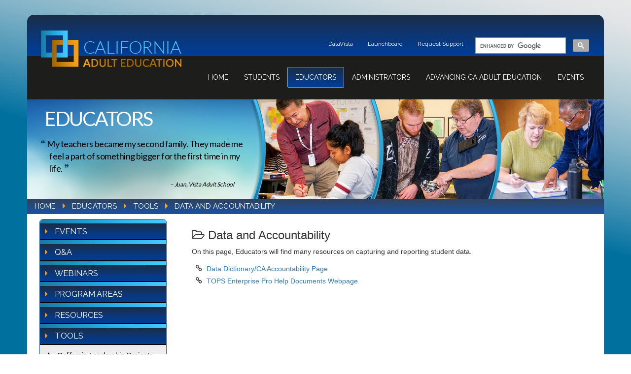

--- FILE ---
content_type: text/html; charset=utf-8
request_url: https://www.caladulted.org/Educators/336
body_size: 39983
content:
<!DOCTYPE html>
<html lang="en">
<head>
    <!-- Global site tag (gtag.js) - Google Analytics -->
    <script async src="https://www.googletagmanager.com/gtag/js?id=UA-3116091-12"></script>
    <script>
        window.dataLayer = window.dataLayer || [];
        function gtag() { dataLayer.push(arguments); }
        gtag('js', new Date());

        gtag('config', 'UA-3116091-12');
    </script>

    <meta charset="utf-8" />
    <meta name="viewport" content="width=device-width, initial-scale=1.0">

    
    
        <meta name="keywords" content="Adult Education, Adult Programs, California Adult Education, Teach Adult Education, Teacher Training, Professional Development, Support for Adult Educators, Statewide Practices for Adult Education, California Leadership Projects, Data and Accountability, Teacher Effectiveness, Course Outlines, Lessons Plans, Standards, Adult Education Block Grant, California Community Colleges Chancellor’s Office, California Department of Education" />
        <meta name="description" content="California Adult Education is a resource for Adult Educators to access statewide practices and innovative solutions for adult instruction." />



    <title>Data and Accountability (Educators &gt; Tools) - California Adult Education Program</title>
    <link href="/Content/bootstrap.css" rel="stylesheet"/>
<link href="/Content/site.css" rel="stylesheet"/>
<link href="/Content/ticketsystem.css" rel="stylesheet"/>

    <link href="/Content/themes/base/jquery-ui.css" rel="stylesheet"/>
<link href="/Content/themes/base/accordion.css" rel="stylesheet"/>
<link href="/Content/themes/base/all.css" rel="stylesheet"/>
<link href="/Content/themes/base/autocomplete.css" rel="stylesheet"/>
<link href="/Content/themes/base/base.css" rel="stylesheet"/>
<link href="/Content/themes/base/button.css" rel="stylesheet"/>
<link href="/Content/themes/base/core.css" rel="stylesheet"/>
<link href="/Content/themes/base/datepicker.css" rel="stylesheet"/>
<link href="/Content/themes/base/dialog.css" rel="stylesheet"/>
<link href="/Content/themes/base/draggable.css" rel="stylesheet"/>
<link href="/Content/themes/base/menu.css" rel="stylesheet"/>
<link href="/Content/themes/base/progressbar.css" rel="stylesheet"/>
<link href="/Content/themes/base/resizable.css" rel="stylesheet"/>
<link href="/Content/themes/base/selectable.css" rel="stylesheet"/>
<link href="/Content/themes/base/selectmenu.css" rel="stylesheet"/>
<link href="/Content/themes/base/slider.css" rel="stylesheet"/>
<link href="/Content/themes/base/sortable.css" rel="stylesheet"/>
<link href="/Content/themes/base/spinner.css" rel="stylesheet"/>
<link href="/Content/themes/base/tabs.css" rel="stylesheet"/>
<link href="/Content/themes/base/theme.css" rel="stylesheet"/>
<link href="/Content/themes/base/tooltip.css" rel="stylesheet"/>

    <script src="/Scripts/modernizr-2.6.2.js"></script>
<script src="/Scripts/modernizr-2.8.3.js"></script>

    <link rel="stylesheet" href="https://cdnjs.cloudflare.com/ajax/libs/font-awesome/4.7.0/css/font-awesome.css" integrity="sha256-NuCn4IvuZXdBaFKJOAcsU2Q3ZpwbdFisd5dux4jkQ5w=" crossorigin="anonymous" />
    <link href="https://fonts.googleapis.com/css?family=Lato|Raleway|Rochester" rel="stylesheet">
</head>
<body class="site-background">
    <div>
        <div class="container">
            <div class="visible-xs-block hidden-sm">
                <div class="topnavheader-background1 row container" style="padding-bottom:20px;">
    <div id="google_translate_element_mobile" class="form-control-static col-xs-12 text-right"></div>
    <div class="text-center">
        <a href="/">
            <img src="/Content/Images/caladulted-logo.png" alt="California Adult Education logo" />
        </a>
    </div>
</div>
<nav class="navbar navbar-inverse" style="margin-left:-15px;margin-right:-15px;margin-bottom:0px;">
    <div class="container">
        <div class="navbar-header">
            <button type="button" class="navbar-toggle" data-toggle="collapse" data-target="#myNavbar" aria-label="Navigation bar toggle">
                <span class="icon-bar" aria-hidden="true"></span>
                <span class="icon-bar" aria-hidden="true"></span>
                <span class="icon-bar" aria-hidden="true"></span>
            </button>
        </div>
        <div class="collapse navbar-collapse" id="myNavbar">
            
<div class="container row header-top-nav-menu-bg">
    <ul class="nav navbar-nav navbar-right header-top-nav-menu">
            <li><a href="/Home">Home</a></li>
                    <li><a href="/Students">Students</a></li>
                    <li><a class="selected" href="/Educators">Educators</a></li>
                    <li><a href="/Administrators">Administrators</a></li>
        <li><a href="/Practice">Advancing CA Adult Education</a></li>
        <li><a href="http://www.caadultedtraining.org/" target="_blank">Events</a></li>
    </ul>
</div>

            


    <div>
        <ul class="nav navbar-nav navbar-right nav-ul navtext1">
            <li>
                <a href="https://datavista.cccco.edu/" target="_blank" class="aebg-portal">DataVista</a>
            </li>
            <li class="">
                <a href="https://www.calpassplus.org/LaunchBoard/Home.aspx" target="_blank" class="aebg-portal">Launchboard</a>
            </li>
            <li><a href="/TAP?id=TAPLink">Request Support</a></li>
                <li>
                    <div class="nav-search">

                        <script>
                            (function () {
                                var cx = '004477708827768252792:fwstph1wg3a';
                                var gcse = document.createElement('script');
                                gcse.type = 'text/javascript';
                                gcse.async = true;
                                gcse.src = 'https://cse.google.com/cse.js?cx=' + cx;
                                var s = document.getElementsByTagName('script')[0];
                                s.parentNode.insertBefore(gcse, s);
                            })();
                        </script>
                        <gcse:search></gcse:search>
                    </div>
                </li>

        </ul>
    </div>

        </div>
    </div>
</nav>

            </div>
            <div class="visible-sm-block hidden-md">
                <div class="topnavheader-background1 row container" style="padding-bottom:20px;">
    <div id="google_translate_element_mobile" class="form-control-static col-xs-12 text-right"></div>
    <div class="text-center">
        <a href="/">
            <img src="/Content/Images/caladulted-logo.png" alt="California Adult Education logo" />
        </a>
    </div>
</div>

<div class="">
    


    <div>
        <ul class="nav navbar-nav navbar-right nav-ul navtext1">
            <li>
                <a href="https://datavista.cccco.edu/" target="_blank" class="aebg-portal">DataVista</a>
            </li>
            <li class="">
                <a href="https://www.calpassplus.org/LaunchBoard/Home.aspx" target="_blank" class="aebg-portal">Launchboard</a>
            </li>
            <li><a href="/TAP?id=TAPLink">Request Support</a></li>
                <li>
                    <div class="nav-search">

                        <script>
                            (function () {
                                var cx = '004477708827768252792:fwstph1wg3a';
                                var gcse = document.createElement('script');
                                gcse.type = 'text/javascript';
                                gcse.async = true;
                                gcse.src = 'https://cse.google.com/cse.js?cx=' + cx;
                                var s = document.getElementsByTagName('script')[0];
                                s.parentNode.insertBefore(gcse, s);
                            })();
                        </script>
                        <gcse:search></gcse:search>
                    </div>
                </li>

        </ul>
    </div>

</div>

<div id="sticky-header">
    
<div class="container row header-top-nav-menu-bg">
    <ul class="nav navbar-nav navbar-right header-top-nav-menu">
            <li><a href="/Home">Home</a></li>
                    <li><a href="/Students">Students</a></li>
                    <li><a class="selected" href="/Educators">Educators</a></li>
                    <li><a href="/Administrators">Administrators</a></li>
        <li><a href="/Practice">Advancing CA Adult Education</a></li>
        <li><a href="http://www.caadultedtraining.org/" target="_blank">Events</a></li>
    </ul>
</div>

</div>


            </div>
            <div class="hidden-xs hidden-sm">
                <div class="">
    <div class="topnavheader-background1 row container">
        <div id="google_translate_element_desktop" class="form-control-static col-xs-12 text-right"></div>
        


    <div>
        <ul class="nav navbar-nav navbar-right nav-ul navtext1">
            <li>
                <a href="https://datavista.cccco.edu/" target="_blank" class="aebg-portal">DataVista</a>
            </li>
            <li class="">
                <a href="https://www.calpassplus.org/LaunchBoard/Home.aspx" target="_blank" class="aebg-portal">Launchboard</a>
            </li>
            <li><a href="/TAP?id=TAPLink">Request Support</a></li>
                <li>
                    <div class="nav-search">

                        <script>
                            (function () {
                                var cx = '004477708827768252792:fwstph1wg3a';
                                var gcse = document.createElement('script');
                                gcse.type = 'text/javascript';
                                gcse.async = true;
                                gcse.src = 'https://cse.google.com/cse.js?cx=' + cx;
                                var s = document.getElementsByTagName('script')[0];
                                s.parentNode.insertBefore(gcse, s);
                            })();
                        </script>
                        <gcse:search></gcse:search>
                    </div>
                </li>

        </ul>
    </div>

    </div>
</div>
<div class="navbar-header header-brand" style="border: 0px solid white;">
    <a href="/" class="btn">
        <img src="/Content/Images/caladulted-logo.png" alt="California Adult Education logo" />
    </a>
</div>
<div class="navbar-header">
    <button type="button" class="navbar-toggle" data-toggle="collapse" data-target=".navbar-collapse" aria-label="Open the menu" value="Toggle">
        <span class="icon-bar" aria-hidden="true"></span>
        <span class="icon-bar" aria-hidden="true"></span>
        <span class="icon-bar" aria-hidden="true"></span>
    </button>
</div>


<div class="container row header-top-nav-menu-bg">
    <ul class="nav navbar-nav navbar-right header-top-nav-menu">
            <li><a href="/Home">Home</a></li>
                    <li><a href="/Students">Students</a></li>
                    <li><a class="selected" href="/Educators">Educators</a></li>
                    <li><a href="/Administrators">Administrators</a></li>
        <li><a href="/Practice">Advancing CA Adult Education</a></li>
        <li><a href="http://www.caadultedtraining.org/" target="_blank">Events</a></li>
    </ul>
</div>



            </div>
        </div>
        
<div class="container hero-background" style="padding-left:0px;padding-right:0px;">

    <div class="hero-bgimage-educator">
        <div class="text-overlay">
            <div class="col-md-10 hero-header">
                <span class="herotext-header">Educators</span>
            </div>
            <div class="col-md-10 hero-quote-container">
                    <div class="quote-container text-left">
                        <blockquote>
                            <p>My teachers became my second family. They made me feel a part of something bigger for the first time in my life.</p>
                        </blockquote>
                    </div>
                        <div class="quote-quoteattribution">
                            <cite>&ndash; Juan, Vista Adult School</cite>
                        </div>
            </div>
        </div>
    </div>
</div>

<div class="container body-content" style="background-color: #ffffff;">

    



<input data-val="true" data-val-number="The field CategoryId must be a number." data-val-required="The CategoryId field is required." id="CategoryId" name="CategoryId" type="hidden" value="336" />
<input data-val="true" data-val-number="The field TopicId must be a number." data-val-required="The TopicId field is required." id="TopicId" name="TopicId" type="hidden" value="154" />
<input data-val="true" data-val-number="The field AudienceId must be a number." data-val-required="The AudienceId field is required." id="Audience_AudienceId" name="Audience.AudienceId" type="hidden" value="3" />

<div class="breadcrumbnav-background container row">
    <ul class="list-inline" id="administrator-breadcrumb">
        <li><a href="/Home">Home</a></li>
        <li><div class="breadcrumb-arrow"></div></li>
        <li><a href="/Educators">Educators</a></li>
        <li><div class="breadcrumb-arrow"></div></li>
        <li>Tools</li>
        <li><div class="breadcrumb-arrow"></div></li>
        <li>Data and Accountability</li>
    </ul>
</div>
<div class="row pad10">

    <div class="col-md-3">
        <div class="asidenav-background">
    <div class="asidenav-top-cap"></div>

    <div id="aside-menu">
        

<div class="asidenav-heading-container closed-heading">
    <div class="asidenav-heading">
        <div class="aside-menu-icon"><i class="fa fa-caret-right"></i></div>
        <a href="http://www.caadultedtraining.org/" class="aside-menu-link" target="_blank">Events</a>
    </div>
</div>
<div class="pad5 col-md-offset-1 aside-submenu collapse">
    &nbsp;
</div>
<div class="asidenav-separator"></div>
        
            <div class="asidenav-heading-container expandable-heading topicId-0">
                <div class="asidenav-heading">
                    <div class="aside-menu-icon"><i class="fa fa-caret-right"></i></div>
                    Q&amp;A
                </div>

            </div>
            <div class="collapse content-category-list aside-submenu">
                <ul class="fa-ul">
                        <li class="category-link submenu-link  categoryId=290" data-id="290" data-parent-name="Q&amp;A" onclick="">
                            <a class="aside-submenu-link" href="/Educators/290">
                                <i class="fa fa-caret-right fa-li "></i>
                                Career
                            </a>
                        </li>
                </ul>
            </div>
            <div class="asidenav-separator"></div>
            <div class="asidenav-heading-container expandable-heading topicId-362">
                <div class="asidenav-heading">
                    <div class="aside-menu-icon"><i class="fa fa-caret-right"></i></div>
                    Webinars
                </div>

            </div>
            <div class="collapse content-category-list aside-submenu">
                <ul class="fa-ul">
                        <li class="category-link submenu-link  categoryId=376" data-id="376" data-parent-name="Webinars" onclick="">
                            <a class="aside-submenu-link" href="/Educators/376">
                                <i class="fa fa-caret-right fa-li "></i>
                                Educational Technology
                            </a>
                        </li>
                        <li class="category-link submenu-link  categoryId=377" data-id="377" data-parent-name="Webinars" onclick="">
                            <a class="aside-submenu-link" href="/Educators/377">
                                <i class="fa fa-caret-right fa-li "></i>
                                Instruction
                            </a>
                        </li>
                        <li class="category-link submenu-link  categoryId=378" data-id="378" data-parent-name="Webinars" onclick="">
                            <a class="aside-submenu-link" href="/Educators/378">
                                <i class="fa fa-caret-right fa-li "></i>
                                Best Practices
                            </a>
                        </li>
                </ul>
            </div>
            <div class="asidenav-separator"></div>
            <div class="asidenav-heading-container expandable-heading topicId-415">
                <div class="asidenav-heading">
                    <div class="aside-menu-icon"><i class="fa fa-caret-right"></i></div>
                    Program Areas
                </div>

            </div>
            <div class="collapse content-category-list aside-submenu">
                <ul class="fa-ul">
                        <li class="category-link submenu-link  categoryId=416" data-id="416" data-parent-name="Program Areas" onclick="">
                            <a class="aside-submenu-link" href="/Educators/416">
                                <i class="fa fa-caret-right fa-li "></i>
                                Child School Success
                            </a>
                        </li>
                        <li class="category-link submenu-link  categoryId=417" data-id="417" data-parent-name="Program Areas" onclick="">
                            <a class="aside-submenu-link" href="/Educators/417">
                                <i class="fa fa-caret-right fa-li "></i>
                                Adults with Disabilities
                            </a>
                        </li>
                        <li class="category-link submenu-link  categoryId=418" data-id="418" data-parent-name="Program Areas" onclick="">
                            <a class="aside-submenu-link" href="/Educators/418">
                                <i class="fa fa-caret-right fa-li "></i>
                                Career Technical Education
                            </a>
                        </li>
                        <li class="category-link submenu-link  categoryId=419" data-id="419" data-parent-name="Program Areas" onclick="">
                            <a class="aside-submenu-link" href="/Educators/419">
                                <i class="fa fa-caret-right fa-li "></i>
                                Citizenship Preparation 
                            </a>
                        </li>
                        <li class="category-link submenu-link  categoryId=420" data-id="420" data-parent-name="Program Areas" onclick="">
                            <a class="aside-submenu-link" href="/Educators/420">
                                <i class="fa fa-caret-right fa-li "></i>
                                English as a Second Language
                            </a>
                        </li>
                        <li class="category-link submenu-link  categoryId=433" data-id="433" data-parent-name="Program Areas" onclick="">
                            <a class="aside-submenu-link" href="/Educators/433">
                                <i class="fa fa-caret-right fa-li "></i>
                                Apprenticeship
                            </a>
                        </li>
                </ul>
            </div>
            <div class="asidenav-separator"></div>
            <div class="asidenav-heading-container expandable-heading topicId-31">
                <div class="asidenav-heading">
                    <div class="aside-menu-icon"><i class="fa fa-caret-right"></i></div>
                    Resources
                </div>

            </div>
            <div class="collapse content-category-list aside-submenu">
                <ul class="fa-ul">
                        <li class="category-link submenu-link  categoryId=463" data-id="463" data-parent-name="Resources" onclick="">
                            <a class="aside-submenu-link" href="/Educators/463">
                                <i class="fa fa-caret-right fa-li "></i>
                                508 Compliance Commitment
                            </a>
                        </li>
                        <li class="category-link submenu-link  categoryId=153" data-id="153" data-parent-name="Resources" onclick="">
                            <a class="aside-submenu-link" href="/Educators/153">
                                <i class="fa fa-caret-right fa-li "></i>
                                CAEP Summit Resources
                            </a>
                        </li>
                        <li class="category-link submenu-link  categoryId=461" data-id="461" data-parent-name="Resources" onclick="">
                            <a class="aside-submenu-link" href="/Educators/461">
                                <i class="fa fa-caret-right fa-li "></i>
                                CAEP Summit 20&#39; - Curriculum
                            </a>
                        </li>
                        <li class="category-link submenu-link  categoryId=447" data-id="447" data-parent-name="Resources" onclick="">
                            <a class="aside-submenu-link" href="/Educators/447">
                                <i class="fa fa-caret-right fa-li "></i>
                                CAEP Summit 20&#39; - Equity
                            </a>
                        </li>
                        <li class="category-link submenu-link  categoryId=457" data-id="457" data-parent-name="Resources" onclick="">
                            <a class="aside-submenu-link" href="/Educators/457">
                                <i class="fa fa-caret-right fa-li "></i>
                                CAEP Summit 20&#39; - Leadership
                            </a>
                        </li>
                        <li class="category-link submenu-link  categoryId=459" data-id="459" data-parent-name="Resources" onclick="">
                            <a class="aside-submenu-link" href="/Educators/459">
                                <i class="fa fa-caret-right fa-li "></i>
                                CAEP Summit 20&#39; - Learner Transition
                            </a>
                        </li>
                        <li class="category-link submenu-link  categoryId=453" data-id="453" data-parent-name="Resources" onclick="">
                            <a class="aside-submenu-link" href="/Educators/453">
                                <i class="fa fa-caret-right fa-li "></i>
                                CAEP Summit 20&#39; - Marketing
                            </a>
                        </li>
                        <li class="category-link submenu-link  categoryId=451" data-id="451" data-parent-name="Resources" onclick="">
                            <a class="aside-submenu-link" href="/Educators/451">
                                <i class="fa fa-caret-right fa-li "></i>
                                CAEP Summit 20&#39; - Program Development
                            </a>
                        </li>
                        <li class="category-link submenu-link  categoryId=455" data-id="455" data-parent-name="Resources" onclick="">
                            <a class="aside-submenu-link" href="/Educators/455">
                                <i class="fa fa-caret-right fa-li "></i>
                                CAEP Summit 20&#39; - Program Evaluation
                            </a>
                        </li>
                        <li class="category-link submenu-link  categoryId=449" data-id="449" data-parent-name="Resources" onclick="">
                            <a class="aside-submenu-link" href="/Educators/449">
                                <i class="fa fa-caret-right fa-li "></i>
                                CAEP Summit 20&#39; - Technology and Distance Learning
                            </a>
                        </li>
                        <li class="category-link submenu-link  categoryId=412" data-id="412" data-parent-name="Resources" onclick="">
                            <a class="aside-submenu-link" href="/Educators/412">
                                <i class="fa fa-caret-right fa-li "></i>
                                Census 2020: Making Half a Million Jobs Count
                            </a>
                        </li>
                        <li class="category-link submenu-link  categoryId=436" data-id="436" data-parent-name="Resources" onclick="">
                            <a class="aside-submenu-link" href="/Educators/436">
                                <i class="fa fa-caret-right fa-li "></i>
                                COVID-19 Resources for Educators
                            </a>
                        </li>
                        <li class="category-link submenu-link  categoryId=294" data-id="294" data-parent-name="Resources" onclick="">
                            <a class="aside-submenu-link" href="/Educators/294">
                                <i class="fa fa-caret-right fa-li "></i>
                                Communications
                            </a>
                        </li>
                        <li class="category-link submenu-link  categoryId=283" data-id="283" data-parent-name="Resources" onclick="">
                            <a class="aside-submenu-link" href="/Educators/283">
                                <i class="fa fa-caret-right fa-li "></i>
                                Fact Sheets
                            </a>
                        </li>
                        <li class="category-link submenu-link  categoryId=303" data-id="303" data-parent-name="Resources" onclick="">
                            <a class="aside-submenu-link" href="/Educators/303">
                                <i class="fa fa-caret-right fa-li "></i>
                                Free Resources
                            </a>
                        </li>
                        <li class="category-link submenu-link  categoryId=300" data-id="300" data-parent-name="Resources" onclick="">
                            <a class="aside-submenu-link" href="/Educators/300">
                                <i class="fa fa-caret-right fa-li "></i>
                                Professional Development
                            </a>
                        </li>
                </ul>
            </div>
            <div class="asidenav-separator"></div>
            <div class="asidenav-heading-container expandable-heading topicId-154">
                <div class="asidenav-heading">
                    <div class="aside-menu-icon"><i class="fa fa-caret-right"></i></div>
                    Tools
                </div>

            </div>
            <div class=" content-category-list aside-submenu">
                <ul class="fa-ul">
                        <li class="category-link submenu-link  categoryId=299" data-id="299" data-parent-name="Tools" onclick="">
                            <a class="aside-submenu-link" href="/Educators/299">
                                <i class="fa fa-caret-right fa-li "></i>
                                California Leadership Projects
                            </a>
                        </li>
                        <li class="category-link submenu-link category-link-selected categoryId=336" data-id="336" data-parent-name="Tools" onclick="">
                            <a class="aside-submenu-link" href="/Educators/336">
                                <i class="fa fa-caret-right fa-li category-icon-selected"></i>
                                Data and Accountability
                            </a>
                        </li>
                        <li class="category-link submenu-link  categoryId=339" data-id="339" data-parent-name="Tools" onclick="">
                            <a class="aside-submenu-link" href="/Educators/339">
                                <i class="fa fa-caret-right fa-li "></i>
                                Teacher Effectiveness
                            </a>
                        </li>
                        <li class="category-link submenu-link  categoryId=298" data-id="298" data-parent-name="Tools" onclick="">
                            <a class="aside-submenu-link" href="/Educators/298">
                                <i class="fa fa-caret-right fa-li "></i>
                                Course Outlines
                            </a>
                        </li>
                        <li class="category-link submenu-link  categoryId=297" data-id="297" data-parent-name="Tools" onclick="">
                            <a class="aside-submenu-link" href="/Educators/297">
                                <i class="fa fa-caret-right fa-li "></i>
                                Lesson Plans
                            </a>
                        </li>
                        <li class="category-link submenu-link  categoryId=296" data-id="296" data-parent-name="Tools" onclick="">
                            <a class="aside-submenu-link" href="/Educators/296">
                                <i class="fa fa-caret-right fa-li "></i>
                                Standards
                            </a>
                        </li>
                </ul>
            </div>
            <div class="asidenav-separator"></div>

    </div>

    <div class="asidenav-bottom-cap" id="asidenav-bottom-cap"></div>
</div>



    </div>
    <div class="col-md-9">
        <div id="main-content">
<div class="category-contents" id="category-name">
    <h3><i class="fa fa-folder-open-o"></i> Data and Accountability</h3>

        <div class="content-category-description">
            <p>On this page, Educators will find many resources on capturing and reporting student data.</p>

        </div>


    <ul class="fa-ul">
            <li class="mBot5">
                    <i class="fa-li fa fa-link"></i><a href="https://www.casas.org/training-and-support/casas-peer-communities/california-accountability" target="_blank">Data Dictionary/CA Accountability Page</a>


            </li>
            <li class="mBot5">
                    <i class="fa-li fa fa-link"></i><a href="https://www.casas.org/product-overviews/software/topspro-enterprise/topspro-enterprise-help" target="_blank">TOPS Enterprise Pro Help Documents Webpage</a>


            </li>
    </ul>



</div>

        </div>
    </div>
</div>

<div class="bottom-banner-links">
    <div class="row">
            <div class="col-md-3 col-xs-6">
                <div class="wrap">
                    <a href="/Students/336" class="bottom-banners-text text-center">
                        <img src="/Content/Images/bottom-banner-students.jpg" alt="Students Link" />
                        <span class="text_over_image">Students</span>
                    </a>
                </div>
            </div>
                            <div class="col-md-3 col-xs-6">
                <div class="wrap">
                    <a href="/Administrators/336" class="bottom-banners-text text-center">
                        <img src="/Content/Images/bottom-banner-admin.jpg" alt="Administrators Link" />
                        <span class="text_over_image">Administrators</span>
                    </a>
                </div>
            </div>
        <div class="col-md-3 col-xs-6">
            <div class="wrap">
                <a href="http://www.caadultedtraining.org/" target="_blank" class="bottom-banners-text text-center">
                    <img src="/Content/Images/bottom-banner-events.jpg" alt="Events Link" />
                    <span class="text_over_image">Events</span>
                </a>
            </div>
        </div>
        <div class="col-md-3 col-xs-6">
            <div class="wrap">
                <a href="/TAP" class="bottom-banners-text text-center">
                    <img src="/Content/Images/bottom-banner-tap.jpg" alt="Technical Assistance Project Link" />
                    <span class="text_over_image-lg">Technical<br />Assistance<br />Project</span>
                </a>
            </div>
        </div>
    </div>
</div>


    <footer>
    
    <div class="row footer-background">
        <ul class="list-inline text-center">
            <li class="footernavtext"><a class="footernavtext" href="mailto:TAP@caladulted.org">Contact Us</a></li>
            
            <li class="footernavtext"><a class="footernavtext" href="/TermsOfUse">Terms of Use</a></li>
            <li class="footernavtext"><a class="footernavtext" href="/Privacy">Privacy</a></li>
            <li class="footernavtext"><a class="footernavtext" href="/Accessibility">Accessibility</a></li>
            <li class="footernavtext"><a class="footernavtext" href="/Sitemap">Sitemap</a></li>
        </ul>
        <div class="text-center">
            <a href="https://www.facebook.com/CAEPoffice" title="Facebook" target="_blank" class="">
                <img src="/Content/Images/fb-icon.png" title="Facebook" alt="Facebook Icon" class="footerlogo" />
            </a>
            <a href="https://twitter.com/CAEPoffice" title="Twitter" target="_blank" class="">
                <img src="/Content/Images/twitter-icon.png" title="Twitter" alt="Twitter Icon" class="footerlogo" />
            </a>
            <a href="https://www.instagram.com/caep_office/" title="Instagram" target="_blank" class="">
                <img src="/Content/Images/ig-icon.png" height="21" title="Instagram" alt="Instagram Icon" class="footerlogo" />
            </a>
            <a href="https://linkedin.com/in/caep-office-0a8856212" title="LinkedIn" target="_blank" class="">
                <img src="/Content/Images/linkedin.png" height="21" title="LinkedIn" alt="LinkedIn Icon" class="footerlogo" />
            </a>
        </div>
        <div class="pad10">
            <div style="display: inline-block; word-spacing: 10px; border: 0px solid red; vertical-align: top;" class="text-right footer-image-offset">
                <div style="display: inline-block;">
                    <a href="http://www.cde.ca.gov/" title="California Department of Education" target="_blank" class="text-right col-md-push-2">
                        <img src="/Content/Images/cdelogo-footer.png" title="California Department of Education" alt="California Department of Education Icon" />
                    </a>
                </div>
                <div style="display: inline-block;">
                    <a href="http://cccco.edu/" title="California Community Colleges Chancellor's Office" target="_blank" class="text-right">
                        <img src="/Content/Images/cccco-logo-footer.png" title="Chancellor's Office of the California Community Colleges" alt="Chancellor's Office of the California Community Colleges Icon" />
                    </a>
                </div>
            </div>
            <div style="display: inline-block;">
                <div class="footertext-medium">California Adult Education Program</div>
                <div class="footertext-light">
                    Funded by the <a class="footertext-link" href="https://www.cde.ca.gov/">California Department of Education</a><br />
                    and <a class="footertext-link" href="http://www.cccco.edu/">Chancellor's Office of the California Community Colleges (CCCCO)</a><br />
                    &copy; 2025 California Community Colleges
                </div>
            </div>
            <img src="/Content/Images/CAEPLogoWebFooter-46pxH.png" title="California Adult Education Program" alt="California Adult Education Program Icon" style="float:right; height: 46px;" class="footer-image-offset-right" />
        </div>
    </div>
</footer>

</div>



        <div class="container footer-endcap-background">&nbsp;</div>
    </div>
    <script src="/Scripts/jquery-3.2.1.js"></script>
<script src="/Scripts/jquery-3.3.1.js"></script>

    <script src="/Scripts/jquery-ui-1.12.0.js"></script>

    <script src="/Scripts/bootstrap.js"></script>
<script src="/Scripts/respond.js"></script>

    <script src="/Scripts/jquery.unobtrusive-ajax.min.js"></script>

    
    
    
    <script type="text/javascript" src="/Scripts/asidemenu.js"></script>

    <script type="text/javascript">
        $(function () {
         
        });
    </script>


    <script type="text/javascript">
        var m = false;
        function googleTranslateElementInit() {
            new google.translate.TranslateElement({ pageLanguage: 'en', layout: google.translate.TranslateElement.InlineLayout.VERTICAL, class: 'form-control' }, 'google_translate_element_desktop');

            setTimeout(function () {
                if (jQuery(window).width() < 992) {
                    m = true;
                    jQuery('.translate_element').detach().appendTo('#google_translate_element_desktop');
                }
            }, 3000);
        }
        jQuery(window).resize(function () {
            if (jQuery(window).width() < 992 && m == false) {
                m = true;
                jQuery('.translate_element').detach().appendTo('#google_translate_element_desktop');
            } else if (jQuery(window).width() >= 992 && m == true) {
                m = false;
                jQuery('.translate_element').detach().prependTo('#google_translate_element_mobile');
            }
        });

        $(function () {
            $('.nav-search-icon').on('click', function (e) {
                e.preventDefault();
            });
        });

        //$(function () {
        //    $("#sticky-header").sticky({ topSpacing: 0, zIndex: 9999 });
        //    $('#sticky-header').on('sticky-start', function () {
        //        $(".sticky-header-logo").fadeIn("fast", function () {
        //            $(this).removeClass("hidden");
        //        });
        //    });
        //    $('#sticky-header').on('sticky-end', function () {
        //        $(".sticky-header-logo").addClass("hidden");
        //    });
        //});
    </script>
    <!-- Matomo -->
    <script>
        var _paq = window._paq = window._paq || [];
        /* tracker methods like "setCustomDimension" should be called before "trackPageView" */
        _paq.push(["setDocumentTitle", document.domain + "/" + document.title]);
        _paq.push(["setDomains", ["*.caladulted.org"]]);
        _paq.push(['trackPageView']);
        _paq.push(['enableLinkTracking']);
        (function () {
            var u = "https://web-analytics.scoe.net/";
            _paq.push(['setTrackerUrl', u + 'matomo.php']);
            _paq.push(['setSiteId', '12']);
            var d = document, g = d.createElement('script'), s = d.getElementsByTagName('script')[0];
            g.async = true; g.src = u + 'matomo.js'; s.parentNode.insertBefore(g, s);
        })();
    </script>
    <!-- End Matomo Code -->
    <script type="text/javascript" src="//translate.google.com/translate_a/element.js?cb=googleTranslateElementInit"></script>
</body>
</html>


--- FILE ---
content_type: text/css
request_url: https://www.caladulted.org/Content/site.css
body_size: 52852
content:
body {
    margin-top: 30px;
}

/* Set padding to keep content from hitting the edges */
.body-content {
    padding-left: 15px;
    padding-right: 15px;
}

.form-horizontal .form-group {
    margin-right: 0px;
    margin-left: 0px;
}

/* Override the default bootstrap behavior where horizontal description lists 
   will truncate terms that are too long to fit in the left column 
*/
.dl-horizontal dt {
    white-space: normal;
}

/* Set width on the form input elements since they're 100% wide by default */
/*
input,
select,
textarea {
    max-width: 280px;
}
*/

.fixedElement {
    background-color: #c0c0c0;
    position: fixed;
    top: 0;
    width: 100%;
    z-index: 100;
}

img.goog-te-gadget-icon {
    width: 0;
    height: 0;
}

/* TAPs Dashboard CSS Start */
.tap-count {
    background-color: #eee;
}



.tap-panel-body {
    padding-top: 13px;
    padding-bottom: 0;
}

.badge-tap-count {
    background-color: #b94a48;
    position: relative;
    top: -75px;
    left: -2px;
}

    .badge-tap-count:hover {
        background-color: #953b39;
    }
/* TAPs Dashboard CSS End */

.text-bold {
    font-weight: bold;
}

.text-italic {
    font-style: italic;
}

.text-underline {
    text-decoration: underline;
}

.text-red {
    color: #f0162f;
}

.page-menu {
    bottom: 0;
    display: table;
    height: 100%;
    margin: 0 auto;
    position: absolute;
    right: 0;
    width: 180px;
}


.secondary_header {
    width: 100%;
    padding-top: 0px;
    background-color: #B3B3B3;
    clear: left;
    float: left;
    display: -webkit-box;
    display: -ms-flexbox;
    display: flex;
    -webkit-box-align: center;
    -ms-flex-align: center;
    align-items: center;
    -webkit-box-pack: center;
    -ms-flex-pack: center;
    justify-content: center;
    position: absolute;
    top: 224px;
    margin-top: -20px;
    line-height: normal;
    min-width: 950px;
}



.subnav_header {
    width: 100%;
    padding-top: 0px;
    background-color: #000000;
    clear: left;
    float: left;
    display: -webkit-box;
    display: -ms-flexbox;
    display: flex;
    -webkit-box-align: center;
    -ms-flex-align: center;
    align-items: center;
    -webkit-box-pack: center;
    -ms-flex-pack: center;
    justify-content: center;
    position: relative;
    top: 0px;
    margin-top: -20px;
    line-height: normal;
    min-width: 950px;
}

.content-container {
    width: 500px;
    border: 1px solid black;
    border-radius: 4px;
    padding: 4px;
}

.content-category-description {
    /*color: #006299;*/
    font-family: 'Segoe UI', Tahoma, Geneva, Verdana, sans-serif;
    margin-bottom: 15px;
}

#RegisterForm .form-group.required .control-label:after {
    content: "*";
    color: red;
}

.pad5 {
    padding: 5px;
}

.pad10 {
    padding: 10px;
}

.pTop5 {
    padding-top: 5px !important;
}

.pTop15 {
    padding-top: 15px !important;
}

.pTop20 {
    padding-top: 20px !important;
}

.mTop5 {
    margin-top: 5px;
}

.mtop10 {
    margin-top: 10px !important;
}

.mtop20 {
    margin-top: 20px;
}

.mBot30 {
    margin-bottom: 30px;
}

.mBot15 {
    margin-bottom: 15px;
}

.mBot5 {
    margin-bottom: 5px;
}

.mLeft10 {
    margin-left: 10px;
}

.mRight10 {
    margin-right: 10px;
}

.mRight5 {
    margin-right: 5px;
}

.right-align {
    text-align: right;
}



/* Web Resource styles */
.resource-list {
    background-color: silver;
}

.resource-container {
    background-color: cornflowerblue;
    border: 1px solid black;
    border-radius: 6px;
}

.resource-title {
    color: white;
    font-size: 1.1em;
    cursor: pointer;
}

.resource-description {
    color: white;
    font-size: 1.1em;
}

.resource-link {
    color: orange;
    font-weight: bold;
    font-size: 1.1em;
    cursor: pointer;
}

    .resource-link:hover,
    .resource-link:focus {
        color: orange;
        text-decoration: none;
        background-color: transparent;
    }

/*****/

/*  Styles for AEBG Mock-up */

/* Bootstrap Global Default Font Size is 14px with a line height of 1.428 so all EM's will be based on this size */

/* Import Google Font Stack */
@import url('https://fonts.googleapis.com/css?family=Lato|Raleway|Rochester');
@import url(font-awesome/font-awesome.css);

/* Navigation Text Styles */

.header-logo {
    width: 285px;
    height: 74px;
}

.header-top-nav-menu-bg {
    background: #1D1D1B;
}

.header-top-nav-menu {
    margin-top: 22px;
    margin-right: 10px;
}

    .header-top-nav-menu li a {
        border: 1px solid #1D1D1B;
        padding-top: 10px;
        padding-bottom: 10px;
        color: #FFFFFF;
        font-family: 'Raleway', sans-serif;
        text-transform: uppercase;
        text-decoration: none;
        font-size: 1.286em;
        font-weight: 500;
    }


.hero-background {
    background: #e8e8e8;
    background: -moz-linear-gradient(-45deg, #e8e8e8 0%, #00709f 76%);
    background: -webkit-linear-gradient(-45deg, #e8e8e8 0%,#00709f 76%);
    background: linear-gradient(135deg, #e8e8e8 0%,#00709f 76%);
    filter: progid:DXImageTransform.Microsoft.gradient( startColorstr='#e8e8e8', endColorstr='#00709f',GradientType=1 );
}

    .hero-background .herotext-header {
        font-family: 'Lato', sans-serif;
        font-size: 2.929em;
        font-weight: 500;
        letter-spacing: -0.059em;
        text-transform: uppercase;
        color: #00384C;
    }

    .hero-background .hero-header {
        position: relative;
        top: 10px;
        padding-left: 35px;
    }

    .hero-background .hero-quote-container {
        margin-top: 5px;
        max-width: 475px;
    }

    .hero-background .quote-quoteattribution {
        font-family: 'Lato', sans-serif;
        font-size: 0.929em;
        letter-spacing: -0.019em;
        color: #00384C;
        padding-right: 10px;
        text-align: right;
        padding-right: 50px;
        padding-bottom: 20px;
    }


.hero-bgimage,
.hero-bgimage-student,
.hero-bgimage-educator,
.hero-bgimage-admin,
.hero-bgimage-practice
{
    height: 202px;
}

.hero-background .herotext-header {
    color: #ffffff;
}

.hero-background .hero-header {
    position: relative;
    top: 10px;
}

.hero-background .hero-quote-container {
    margin-top: 10px;
    margin-left: 10px;
    color: #ffffff;
}

blockquote {
    /*color: #00384C;*/
    color: black;
}

.feedback-response-panel table th {
    width: 20%;
}

.feedback-response-panel .field-validation-error {
    color: #ff0000;
}

blockquote {
    border-left: none;
    font-family: 'Lato', sans-serif;
    font-size: 1.286em;
    font-weight: 500;
    letter-spacing: -0.026em;
    line-height: 25px;
    quotes: "\201C""\201D""\2018""\2019";
    text-align: left;
    margin-bottom: 0px;
}

    blockquote:before {
        color: #003F5B;
        content: open-quote;
        font-family: 'Rochester', cursive;
        font-size: 2.143em;
        letter-spacing: -0.083em;
        line-height: 0.1em;
        margin-left: -0.5em;
        margin-right: 0.08em;
        vertical-align: -0.3em;
    }

    blockquote:after {
        color: #003F5B;
        content: close-quote;
        font-family: 'Rochester', cursive;
        font-size: 2.143em;
        letter-spacing: -0.083em;
        line-height: 0.1em;
        margin-right: 0.25em;
        vertical-align: -0.3em;
    }

    blockquote p {
        display: inline;
    }

cite {
    color: #000000;
    font-family: 'Lato', sans-serif;
    font-size: 0.929em;
    letter-spacing: -0.019em;
}

@media (min-width: 320px) and (max-width: 767px) {
    .hero-bgimage,
    .hero-bgimage-student,
    .hero-bgimage-educator,
    .hero-bgimage-admin {
        max-height: 202px;
    }

    .header-logo {
        text-align: center;
    }

    .header-top-nav-menu {
        margin: 15px 0px 15px 0px;
    }

        .header-top-nav-menu li a {
            font-size: 1em;
        }

    .hero-background .text-overlay {
        color: white;
        background: rgb(0, 0, 0); /* fallback color */
        background: rgba(0, 0, 0, 0.7);
        padding-top: 10px;
        margin-top: 15px;
        height: 100%;
    }

    .hero-background .hero-quote-container {
        margin-top: 0px;
        margin-left: 0px;
        color: #fff;
        max-width: 475px;
    }

    .quote-container {
        text-align: center;
    }

        .quote-container blockquote {
            font-size: 1em;
            padding-left: 30px;
            color: #ffffff;
        }

    .quote-quoteattribution cite {
        font-size: 1em;
        padding-left: 30px;
        color: #ffffff;
    }

    .hero-background .hero-header {
        top: 0px;
        padding-left: 20px;
    }

    .hero-background .herotext-header {
        color: #ffffff;
    }

    .wrap img {
        width: 188px;
        height: 125px;
        margin-left: -15px;
    }

    .bottom-banners-text {
        font-size: 1.4em;
    }

    .text_over_image-lg {
        height: 65px;
    }

    .text_over_image {
        height: 25px;
    }

    .feedback-response-panel h3.panel-title {
        font-size: 12px;
    }

    .feedback-response-panel table th.pad-header {
        padding-top: 20px;
    }

    .feedback-response-panel .field-validation-error {
        font-size: 12px;
    }

    .map {
        visibility: hidden;
    }
}

@media (min-width: 768px) and (max-width: 991px) {
    .hero-bgimage,
    .hero-bgimage-student,
    .hero-bgimage-educator,
    .hero-bgimage-admin {
        max-height: 202px;
    }

    .header-logo {
        text-align: center;
    }

    .header-top-nav-menu {
        margin: 15px 0px 15px 0px;
    }

        .header-top-nav-menu li a {
            font-size: 1em;
        }

    .hero-background .text-overlay {
        color: white;
        background: rgb(0, 0, 0); /* fallback color */
        background: rgba(0, 0, 0, 0.7);
        padding-top: 10px;
        margin-top: 15px;
        height: 100%;
    }

    .hero-background .hero-quote-container {
        margin-top: 0px;
        margin-left: 0px;
        color: #fff;
        max-width: 475px;
    }

    .quote-container {
        text-align: center;
    }

        .quote-container blockquote {
            font-size: 1em;
            padding-left: 30px;
            color: #ffffff;
        }

    .quote-quoteattribution cite {
        font-size: 1em;
        padding-left: 30px;
        color: #ffffff;
    }

    .hero-background .hero-header {
        top: 0px;
        padding-left: 20px;
    }

    .hero-background .herotext-header {
        color: #ffffff;
    }

    .wrap img {
        width: 188px;
        height: 125px;
        margin-left: -15px;
    }

    .bottom-banners-text {
        font-size: 1.4em;
    }

    .text_over_image-lg {
        height: 65px;
    }

    .text_over_image {
        height: 25px;
    }
}

@media (min-width: 992px) and (max-width: 1199px) {
    .hero-background .hero-quote-container {
        margin-top: 0px;
        margin-left: 0px;
        color: #fff;
        max-width: 275px;
    }

    blockquote {
        font-size: 1.05em;
    }

    .hero-background .hero-header {
        padding-left: 20px;
    }

    .hero-background .herotext-header {
        font-size: 2em;
    }
}

.header-top-nav-menu {
    margin-top: 22px;
    margin-right: 10px;
}

    .header-top-nav-menu li a {
        font-size: 1em;
    }

.wrap img {
    width: 260px;
    height: 160px;
    margin-bottom: 20px;
}

.text_over_image {
    height: 40px;
}

.text_over_image-lg {
    height: 90px;
}

.bottom-banner-links {
    padding-left: 15px;
}

.bottom-banners-text {
    font-size: 1.643em;
}


.feedback-response-panel h3.panel-title {
    font-size: 16px;
    padding-top: 5px;
    padding-bottom: 5px;
}

.feedback-response-panel table th.pad-header {
    padding-top: 8px;
}

.hero-bgimage {
    background-image: url(Images/banner-Home-Lrg.jpg);
    width: 100%;
    top: -6px;
    margin-left: auto;
    margin-right: auto;
    background-repeat: no-repeat;
    background-size: cover;
    background-origin: border-box;
    background-position: 100% 100%;
}

.hero-bgimage-admin {
    background-image: url(Images/banner-Admin-Lrg.jpg);
    width: 100%;
    top: -6px;
    margin-left: auto;
    margin-right: auto;
    background-repeat: no-repeat;
    background-size: cover;
    background-origin: border-box;
    background-position: 100% 100%;
}

.hero-bgimage-student {
    background-image: url(Images/banner-Students-Lrg.jpg);
    width: 100%;
    top: -6px;
    margin-left: auto;
    margin-right: auto;
    background-repeat: no-repeat;
    background-size: cover;
    background-origin: border-box;
    background-position: 100% 100%;
}

.hero-bgimage-educator {
    background-image: url(Images/banner-Educators-Lrg.jpg);
    width: 100%;
    top: -6px;
    margin-left: auto;
    margin-right: auto;
    background-repeat: no-repeat;
    background-size: cover;
    background-origin: border-box;
    background-position: 100% 100%;
}
.hero-bgimage-practice {
    background-image: url(Images/banner1.jpg);
    width: 100%;
    top: -6px;
    margin-left: auto;
    margin-right: auto;
    background-repeat: no-repeat;
    background-size: cover;
    background-origin: border-box;
    /*background-position: 100% 100%;*/
}

.wrap {
    height: auto;
    margin: auto;
    text-align: center;
    position: relative;
}

.text_over_image-lg,
.text_over_image {
    position: absolute;
    margin: auto;
    top: 0;
    left: 0;
    right: 0;
    bottom: 0;
    color: #fff;
}

.bottom-banners-text {
    font-family: Lato;
    text-transform: uppercase;
    text-shadow: 2px 2px 2px rgba(0, 0, 0, 0.75);
    width: 14.714em;
    color: #FFFFFF;
}

.header-top-nav-menu li a:hover {
    color: #FFFFFF;
    background: -moz-linear-gradient(50% 100% 90deg,rgba(0, 62, 153, 1) 0%,rgba(8, 57, 129, 1) 33.74%,rgba(27, 45, 71, 1) 100%);
    background: -webkit-linear-gradient(90deg, rgba(0, 62, 153, 1) 0%, rgba(8, 57, 129, 1) 33.74%, rgba(27, 45, 71, 1) 100%);
    background: -webkit-gradient(linear,50% 100%,50% 0%,color-stop(0,rgba(0, 62, 153, 1) ),color-stop(0.3374,rgba(8, 57, 129, 1) ),color-stop(1,rgba(27, 45, 71, 1) ));
    background: -o-linear-gradient(90deg, rgba(0, 62, 153, 1) 0%, rgba(8, 57, 129, 1) 33.74%, rgba(27, 45, 71, 1) 100%);
    background: -ms-linear-gradient(90deg, rgba(0, 62, 153, 1) 0%, rgba(8, 57, 129, 1) 33.74%, rgba(27, 45, 71, 1) 100%);
    -ms-filter: "progid:DXImageTransform.Microsoft.gradient(startColorstr='#003E99', endColorstr='#1B2D47' ,GradientType=0)";
    background: linear-gradient(0deg, rgba(0, 62, 153, 1) 0%, rgba(8, 57, 129, 1) 33.74%, rgba(27, 45, 71, 1) 100%);
    border-style: Solid;
    border-color: #4ACAFF;
    border-color: rgba(74, 202, 255, 1);
    border-width: 1px;
    border-radius: 0px;
    -moz-border-radius: 0px;
    -webkit-border-radius: 0px;
    filter: progid:DXImageTransform.Microsoft.gradient(startColorstr='#1B2D47',endColorstr='#003E99', GradientType=0);
}

.header-top-nav-menu li a.selected {
    background: -moz-linear-gradient(50% 100% 90deg,rgba(0, 62, 153, 1) 0%,rgba(8, 57, 129, 1) 33.74%,rgba(27, 45, 71, 1) 100%);
    background: -webkit-linear-gradient(90deg, rgba(0, 62, 153, 1) 0%, rgba(8, 57, 129, 1) 33.74%, rgba(27, 45, 71, 1) 100%);
    background: -webkit-gradient(linear,50% 100%,50% 0%,color-stop(0,rgba(0, 62, 153, 1) ),color-stop(0.3374,rgba(8, 57, 129, 1) ),color-stop(1,rgba(27, 45, 71, 1) ));
    background: -o-linear-gradient(90deg, rgba(0, 62, 153, 1) 0%, rgba(8, 57, 129, 1) 33.74%, rgba(27, 45, 71, 1) 100%);
    background: -ms-linear-gradient(90deg, rgba(0, 62, 153, 1) 0%, rgba(8, 57, 129, 1) 33.74%, rgba(27, 45, 71, 1) 100%);
    -ms-filter: "progid:DXImageTransform.Microsoft.gradient(startColorstr='#003E99', endColorstr='#1B2D47' ,GradientType=0)";
    background: linear-gradient(0deg, rgba(0, 62, 153, 1) 0%, rgba(8, 57, 129, 1) 33.74%, rgba(27, 45, 71, 1) 100%);
    border-style: Solid;
    border-color: #4ACAFF;
    border-color: rgba(74, 202, 255, 1);
    border-width: 1px;
    border-radius: 2px;
    -moz-border-radius: 2px;
    -webkit-border-radius: 2px;
    filter: progid:DXImageTransform.Microsoft.gradient(startColorstr='#1B2D47',endColorstr='#003E99', GradientType=0);
}

.hero-background .text-overlay {
    background: rgb(0, 0, 0); /* fallback color */
    background: rgba(0, 0, 0, 0.7);
    padding-top: 0px;
    margin-top: 0px;
}

.navtext1 {
    color: #FFFFFF;
    font-family: 'Raleway', sans-serif;
    font-size: 0.857em;
    font-weight: 500;
}

    .navtext1 a:hover, a:active {
        color: darkorange;
        text-decoration: underline;
        -webkit-transition: all 0.3s linear;
        transition: all 0.3s linear;
    }

.nav-ul {
    margin-right: 5px;
}

    .nav-ul a {
        color: white;
    }

        .nav-ul a:hover, a:active {
            color: darkorange;
        }

    /*.nav-ul li a:visited {
        color: white;
    }*/

    .nav-ul li a:hover, a:active {
        color: darkorange;
    }

.nav-search-icon {
    color: white;
    margin-left: 0;
}

.nav-search {
    /*padding-top: 7px;
    padding-left: 15px;*/
    width: 300px;
}

    .nav-search a {
        padding-left: 5px;
    }

    .nav-search input {
        font-size: 8px;
    }

div.gsc-control-cse {
    background-color: inherit;
    border: inherit;
    color: black;
    padding: .7em;
}

div.nav-search {
    height: 30px;
    width: 250px;
    border: none;
    margin-top: 3px;
}

td.gsc-input-box {
    /*border: none;
    padding: 0px !important;*/
    /*height: 33px !important;*/
    /*max-height: 25px;*/
}

td.gsc-search-button {
    /*border: none;
    margin-bottom: 82px;
    margin-top: -99px !important;*/
}

td.gsc-clear-button {
    display: none;
    border: none;
}

div.gsc-control-searchbox-only.gsc-control-searchbox-only-en {
    /*border: none;*/
}

a.gsc-input-box {
    /*height: 20px !important;*/
}

button.gsc-search-button {
    background-color: #aaaaaa;
    border: 0px;
    padding-left: 10px;
    padding-right: 10px;
}

button:hover.gsc-search-button {
    background-color: #aaaaaa;
    border: 0px;
    padding-left: 10px;
    padding-right: 10px;
}

form.gsc-search-box {
    /*border: none;
    margin-bottom: 0px !important;*/
}

table.gsc-search-box {
    /*border: none;
    margin-top: -9px !important;*/
}

input.gsc-input {
    font-size: .90em !important;
}

#nav-search-input {
    display: inline;
    width: auto;
    height: 30px;
}

.search-result-count {
    margin-top: 10px;
    margin-bottom: 10px;
}

.search-results {
}

.search-result {
    margin-bottom: 15px;
}

    .search-result > a {
        text-decoration: underline;
        font-size: 1.3em;
    }

.search-results-pager {
}

.search-result-category {
}

    .search-result-category a {
        color: #009933;
        text-decoration: none;
    }

c0, c1, c2, c3, c4, c5, c6, c7, c8 {
    font-weight: bold;
    color: darkblue;
}

.portal-btn-bkg {
    background: -moz-linear-gradient(50% 50% -90deg,rgba(0, 62, 153, 1) 0%,rgba(8, 57, 129, 1) 33.74%,rgba(27, 45, 71, 1) 100%);
    background: -webkit-linear-gradient(-90deg, rgba(0, 62, 153, 1) 0%, rgba(8, 57, 129, 1) 33.74%, rgba(27, 45, 71, 1) 100%);
    background: -webkit-gradient(linear,50% 50%,50% 106.04%,color-stop(0,rgba(0, 62, 153, 1) ),color-stop(0.3374,rgba(8, 57, 129, 1) ),color-stop(1,rgba(27, 45, 71, 1) ));
    background: -o-linear-gradient(-90deg, rgba(0, 62, 153, 1) 0%, rgba(8, 57, 129, 1) 33.74%, rgba(27, 45, 71, 1) 100%);
    background: -ms-linear-gradient(-90deg, rgba(0, 62, 153, 1) 0%, rgba(8, 57, 129, 1) 33.74%, rgba(27, 45, 71, 1) 100%);
    -ms-filter: "progid:DXImageTransform.Microsoft.gradient(startColorstr='#003E99', endColorstr='#1B2D47' ,GradientType=0)";
    background: linear-gradient(180deg, rgba(0, 62, 153, 1) 0%, rgba(8, 57, 129, 1) 33.74%, rgba(27, 45, 71, 1) 100%);
    border-style: Solid;
    border-color: #4ACAFF;
    border-color: rgba(74, 202, 255, 1);
    border-width: 0px;
    border-radius: 1px;
    -moz-border-radius: 1px;
    -webkit-border-radius: 1px;
    filter: progid:DXImageTransform.Microsoft.gradient(startColorstr='#003E99',endColorstr='#1B2D47', GradientType=0);
}

.footernavtext {
    font-family: 'Raleway', sans-serif;
    font-size: 0.857em;
    font-weight: 500;
    color: #FFFFFF;
    text-decoration: none;
}

    .footernavtext a:hover {
        text-decoration: underline;
        -webkit-transition: all 0.3s linear;
        transition: all 0.3s linear;
        color: #FFFFFF;
    }

/* Global Text Styles */

h1 {
    font-family: 'Lato', sans-serif;
    font-size: 1.857em;
    letter-spacing: -0.021em;
    font-weight: 400;
    color: #1D1D1B;
}

h2 {
    font-family: 'Lato', sans-serif;
    font-size: 1.400em;
    letter-spacing: -0.021em;
    font-weight: 400;
    color: #1D1D1B;
}
strong {
    font-weight: 500;
}

.footertext-medium {
    font-family: 'Raleway', sans-serif;
    font-size: 0.750em;
    font-weight: 500;
    color: #FFFFFF;
}

.footertext-light {
    font-family: 'Raleway', sans-serif;
    font-size: 0.750em;
    font-weight: 200;
    color: #FFFFFF;
}


.herotext-quotetext {
    font-family: 'Lato', sans-serif;
    font-size: 1.286em;
    font-weight: 500;
    letter-spacing: -0.026em;
    color: #FFFFFF;
}

.herotext-smartquotes {
    font-family: 'Rochester', cursive;
    font-size: 4.143em;
    letter-spacing: -0.083em;
    color: #003F5B;
}


.hero-quote {
    min-width: 200px;
    /*max-width: 210px;*/
    max-width: 220px;
    /*border: 1px solid red;*/
}

/* Aside nav widget */
.content-category-list {
    padding: 5px;
    margin-left: 20px;
    margin-top: 5px;
}

    .content-category-list ul {
        margin-left: 0px;
    }

        .content-category-list ul li {
            margin-left: 10px;
            font-size: 1.1em;
        }

            .content-category-list ul li:hover {
                text-decoration: underline;
                cursor: pointer;
            }

.category-link {
}

.category-icon-selected {
    color: orange;
    transform: rotate(90deg);
    -webkit-transition: all 0.5s;
    transition: all 0.5s;
}

.category-link-selected {
    text-decoration: underline;
}

.category-link > i {
}

.category-contents {
    margin-left: 1.5em;
}

/*#main-content h2 {
    text-decoration: underline;
}*/

#main-content h3 {
}

.aside-menu-link {
    text-decoration: none;
    color: #ffffff;
}

    .aside-menu-link:hover, .aside-menu-link:visited, .aside-menu-link:active, .aside-menu-link:focus {
        text-decoration: none;
        color: #ffffff;
    }

.aside-submenu-link {
    text-decoration: none;
    color: #000000;
}

    .aside-submenu-link:hover, .aside-submenu-link:visited, .aside-submenu-link:active, .aside-submenu-link:focus {
        text-decoration: none;
        color: #000000;
    }

/*.submenu-link {
    text-decoration: none;
    color: #000000;
}

    .submenu-link:hover, .submenu-link:visited, .submenu-link:active, .submenu-link:focus {
        text-decoration: none;
        color: #000000;
    }*/

.aside-menu {
    height: auto;
}

.aside-menu-icon {
    height: 100%;
    float: left;
    color: #F79420;
    padding-left: 5px;
    width: 25px;
}

.aside-menu-icon-selected {
    transform: rotate(90deg);
    -webkit-transition: all 0.5s;
    transition: all 0.5s;
}

.asidenav-heading-container {
    padding: 5px;
    background: -moz-linear-gradient(50% 100% 90deg,rgba(0, 62, 153, 1) 0%,rgba(8, 57, 129, 1) 33.74%,rgba(27, 45, 71, 1) 100%);
    background: -webkit-linear-gradient(90deg, rgba(0, 62, 153, 1) 0%, rgba(8, 57, 129, 1) 33.74%, rgba(27, 45, 71, 1) 100%);
    background: -webkit-gradient(linear,50% 100%,50% 0%,color-stop(0,rgba(0, 62, 153, 1) ),color-stop(0.3374,rgba(8, 57, 129, 1) ),color-stop(1,rgba(27, 45, 71, 1) ));
    background: -o-linear-gradient(90deg, rgba(0, 62, 153, 1) 0%, rgba(8, 57, 129, 1) 33.74%, rgba(27, 45, 71, 1) 100%);
    background: -ms-linear-gradient(90deg, rgba(0, 62, 153, 1) 0%, rgba(8, 57, 129, 1) 33.74%, rgba(27, 45, 71, 1) 100%);
    -ms-filter: "progid:DXImageTransform.Microsoft.gradient(startColorstr='#003E99', endColorstr='#1B2D47' ,GradientType=0)";
    background: linear-gradient(0deg, rgba(0, 62, 153, 1) 0%, rgba(8, 57, 129, 1) 33.74%, rgba(27, 45, 71, 1) 100%);
    filter: progid:DXImageTransform.Microsoft.gradient(startColorstr='#1B2D47',endColorstr='#003E99', GradientType=0);
    border-bottom-width: 0.115em;
    border-bottom-color: black;
    border-bottom-style: solid;
}

.asidenav-heading {
    font-family: 'Raleway', sans-serif;
    font-size: 1.18em;
    text-transform: uppercase;
    color: #FFFFFF;
    cursor: pointer;
    text-decoration: none;
    margin: 0px;
}

.asidenav-links {
    font-family: 'Lato', sans-serif;
    font-size: 1.11em;
    color: #1D1D1B;
    /*text-decoration: underline;*/
    padding: 2px;
}

    .asidenav-links a:hover {
        color: #FFFFFF;
        background: #1465A8;
        border-style: Solid;
        border-color: #1465A8;
        border-width: 0.071em;
        opacity: 0.85;
        filter: alpha(opacity=85) progid:DXImageTransform.Microsoft.Alpha(opacity=85);
        -webkit-transition: all 0.3s linear;
        transition: all 0.3s linear;
    }

.asidenav-links-selected {
    color: #FFFFFF;
    background: #1465A8;
    border-style: Solid;
    border-color: #1465A8;
    border-width: 0.071em;
    opacity: 0.85;
    filter: alpha(opacity=85) progid:DXImageTransform.Microsoft.Alpha(opacity=85);
    -webkit-transition: all 0.3s linear;
    transition: all 0.3s linear;
    width: 100%;
}

.asidenav-arrow {
    width: 0;
    height: 0;
    border: 0 solid transparent;
    border-top-width: 0.857em;
    border-bottom-width: 0.857em;
    border-left: 0.857em solid white; /* JWC changed from border-top to border-left */
}

.asidenav-arrow-down {
    margin-top: 5px; /* JWC added to align the drop down triangle */
    width: 0;
    height: 0;
    border: 0 solid transparent;
    border-left-width: 0.857em;
    border-right-width: 0.857em;
    border-top: 0.857em solid #F79420;
}

.asidenav-top-cap {
    background: -moz-linear-gradient(0% 50% 0deg,rgba(25, 122, 163, 1) 0%,rgba(34, 169, 224, 1) 49.81%,rgba(74, 202, 255, 1) 100%);
    background: -webkit-linear-gradient(0deg, rgba(25, 122, 163, 1) 0%, rgba(34, 169, 224, 1) 49.81%, rgba(74, 202, 255, 1) 100%);
    background: -webkit-gradient(linear,0% 50%,100% 50%,color-stop(0,rgba(25, 122, 163, 1) ),color-stop(0.4981,rgba(34, 169, 224, 1) ),color-stop(1,rgba(74, 202, 255, 1) ));
    background: -o-linear-gradient(0deg, rgba(25, 122, 163, 1) 0%, rgba(34, 169, 224, 1) 49.81%, rgba(74, 202, 255, 1) 100%);
    background: -ms-linear-gradient(0deg, rgba(25, 122, 163, 1) 0%, rgba(34, 169, 224, 1) 49.81%, rgba(74, 202, 255, 1) 100%);
    -ms-filter: "progid:DXImageTransform.Microsoft.gradient(startColorstr='#197AA3', endColorstr='#4ACAFF' ,GradientType=0)";
    background: linear-gradient(90deg, rgba(25, 122, 163, 1) 0%, rgba(34, 169, 224, 1) 49.81%, rgba(74, 202, 255, 1) 100%);
    border-radius: 7px 7px 0px 0px;
    -moz-border-radius: 7px 7px 0px 0px;
    -webkit-border-radius: 7px 7px 0px 0px;
    filter: progid:DXImageTransform.Microsoft.gradient(startColorstr='#197AA3',endColorstr='#4ACAFF', GradientType=1);
    height: 0.562em;
}

.asidenav-separator {
    background: -moz-linear-gradient(0% 50% 0deg,rgba(25, 122, 163, 1) 0%,rgba(34, 169, 224, 1) 49.81%,rgba(74, 202, 255, 1) 100%);
    background: -webkit-linear-gradient(0deg, rgba(25, 122, 163, 1) 0%, rgba(34, 169, 224, 1) 49.81%, rgba(74, 202, 255, 1) 100%);
    background: -webkit-gradient(linear,0% 50%,100% 50%,color-stop(0,rgba(25, 122, 163, 1) ),color-stop(0.4981,rgba(34, 169, 224, 1) ),color-stop(1,rgba(74, 202, 255, 1) ));
    background: -o-linear-gradient(0deg, rgba(25, 122, 163, 1) 0%, rgba(34, 169, 224, 1) 49.81%, rgba(74, 202, 255, 1) 100%);
    background: -ms-linear-gradient(0deg, rgba(25, 122, 163, 1) 0%, rgba(34, 169, 224, 1) 49.81%, rgba(74, 202, 255, 1) 100%);
    -ms-filter: "progid:DXImageTransform.Microsoft.gradient(startColorstr='#197AA3', endColorstr='#4ACAFF' ,GradientType=0)";
    background: linear-gradient(90deg, rgba(25, 122, 163, 1) 0%, rgba(34, 169, 224, 1) 49.81%, rgba(74, 202, 255, 1) 100%);
    border-radius: 0px;
    -moz-border-radius: 0px;
    -webkit-border-radius: 0px;
    filter: progid:DXImageTransform.Microsoft.gradient(startColorstr='#197AA3',endColorstr='#4ACAFF', GradientType=1);
    height: 0.562em;
}

.asidenav-bottom-cap {
    background: -moz-linear-gradient(100% -4744.22% 180deg,rgba(25, 122, 163, 1) 0%,rgba(34, 169, 224, 1) 49.81%,rgba(74, 202, 255, 1) 100%);
    background: -webkit-linear-gradient(180deg, rgba(25, 122, 163, 1) 0%, rgba(34, 169, 224, 1) 49.81%, rgba(74, 202, 255, 1) 100%);
    background: -webkit-gradient(linear,100% -4744.22%,0% -4744.22%,color-stop(0,rgba(25, 122, 163, 1) ),color-stop(0.4981,rgba(34, 169, 224, 1) ),color-stop(1,rgba(74, 202, 255, 1) ));
    background: -o-linear-gradient(180deg, rgba(25, 122, 163, 1) 0%, rgba(34, 169, 224, 1) 49.81%, rgba(74, 202, 255, 1) 100%);
    background: -ms-linear-gradient(180deg, rgba(25, 122, 163, 1) 0%, rgba(34, 169, 224, 1) 49.81%, rgba(74, 202, 255, 1) 100%);
    -ms-filter: "progid:DXImageTransform.Microsoft.gradient(startColorstr='#197AA3', endColorstr='#4ACAFF' ,GradientType=0)";
    background: linear-gradient(-90deg, rgba(25, 122, 163, 1) 0%, rgba(34, 169, 224, 1) 49.81%, rgba(74, 202, 255, 1) 100%);
    border-radius: 0px 0px 7px 7px;
    -moz-border-radius: 0px 0px 7px 7px;
    -webkit-border-radius: 0px 0px 7px 7px;
    filter: progid:DXImageTransform.Microsoft.gradient(startColorstr='#4ACAFF',endColorstr='#197AA3', GradientType=1);
}


/*.asidenav-heading-bkg {
    background: -moz-linear-gradient(50% 100% 90deg,rgba(0, 62, 153, 1) 0%,rgba(8, 57, 129, 1) 33.74%,rgba(27, 45, 71, 1) 100%);
    background: -webkit-linear-gradient(90deg, rgba(0, 62, 153, 1) 0%, rgba(8, 57, 129, 1) 33.74%, rgba(27, 45, 71, 1) 100%);
    background: -webkit-gradient(linear,50% 100%,50% 0%,color-stop(0,rgba(0, 62, 153, 1) ),color-stop(0.3374,rgba(8, 57, 129, 1) ),color-stop(1,rgba(27, 45, 71, 1) ));
    background: -o-linear-gradient(90deg, rgba(0, 62, 153, 1) 0%, rgba(8, 57, 129, 1) 33.74%, rgba(27, 45, 71, 1) 100%);
    background: -ms-linear-gradient(90deg, rgba(0, 62, 153, 1) 0%, rgba(8, 57, 129, 1) 33.74%, rgba(27, 45, 71, 1) 100%);
    -ms-filter: "progid:DXImageTransform.Microsoft.gradient(startColorstr='#003E99', endColorstr='#1B2D47' ,GradientType=0)";
    background: linear-gradient(0deg, rgba(0, 62, 153, 1) 0%, rgba(8, 57, 129, 1) 33.74%, rgba(27, 45, 71, 1) 100%);
    filter: progid:DXImageTransform.Microsoft.gradient(startColorstr='#1B2D47',endColorstr='#003E99', GradientType=0);
    border-bottom-width: 0.115em;
    border-bottom-color: black;
    border-bottom-style: solid;
}*/

.asidenav-background {
    background: #EAEAEA;
    border-style: Solid;
    border-color: #1465A8;
    border-color: rgba(20, 101, 168, 1);
    border-width: 1px;
    border-radius: 7px;
    -moz-border-radius: 7px;
    -webkit-border-radius: 7px;
    filter: alpha(opacity=27) progid:DXImageTransform.Microsoft.Alpha(opacity=27);
    min-width: 200px;
}


/* Q&A widget */

.qa-background {
    background: #EAEAEA;
    border-style: Solid;
    border-color: #1465A8;
    border-width: 0px;
    filter: alpha(opacity=27) progid:DXImageTransform.Microsoft.Alpha(opacity=27);
}

.qa-section-title {
    background: #1465A8;
    border-style: Solid;
    border-color: #1F97E8;
    border-width: 1px;
    opacity: 0.86;
    border-radius: 7px 9px 0px 0px;
    -moz-border-radius: 7px 9px 0px 0px;
    -webkit-border-radius: 7px 9px 0px 0px;
    filter: alpha(opacity=86) progid:DXImageTransform.Microsoft.Alpha(opacity=86);
    font-family: 'Raleway', sans-serif;
    font-size: 1.286em;
    letter-spacing: 0.027em;
    color: #FFFFFF;
    cursor: pointer;
}

.qa-question {
    font-family: 'Raleway', sans-serif;
    font-size: 1.286em;
    letter-spacing: 0.027em;
    color: #000000;
    text-decoration: underline;
}

.qa-question-section {
    cursor: pointer;
}

.qa-answer {
    font-family: 'Raleway', sans-serif;
    font-size: 1.286em;
    font-weight: 200;
    color: #000000;
}




/* Global Background & Gradient Styles */

.topnavheader-background1 {
    background: -moz-linear-gradient(50% 100% 90deg,rgba(0, 62, 153, 1) 0%,rgba(8, 57, 129, 1) 33.74%,rgba(27, 45, 71, 1) 100%);
    background: -webkit-linear-gradient(90deg, rgba(0, 62, 153, 1) 0%, rgba(8, 57, 129, 1) 33.74%, rgba(27, 45, 71, 1) 100%);
    background: -webkit-gradient(linear,50% 100%,50% 0%,color-stop(0,rgba(0, 62, 153, 1) ),color-stop(0.3374,rgba(8, 57, 129, 1) ),color-stop(1,rgba(27, 45, 71, 1) ));
    background: -o-linear-gradient(90deg, rgba(0, 62, 153, 1) 0%, rgba(8, 57, 129, 1) 33.74%, rgba(27, 45, 71, 1) 100%);
    background: -ms-linear-gradient(90deg, rgba(0, 62, 153, 1) 0%, rgba(8, 57, 129, 1) 33.74%, rgba(27, 45, 71, 1) 100%);
    -ms-filter: "progid:DXImageTransform.Microsoft.gradient(startColorstr='#003E99', endColorstr='#1B2D47' ,GradientType=0)";
    background: linear-gradient(0deg, rgba(0, 62, 153, 1) 0%, rgba(8, 57, 129, 1) 33.74%, rgba(27, 45, 71, 1) 100%);
    border-radius: 14px 14px 0px 0px;
    -moz-border-radius: 14px 14px 0px 0px;
    -webkit-border-radius: 14px 14px 0px 0px;
    filter: progid:DXImageTransform.Microsoft.gradient(startColorstr='#1B2D47',endColorstr='#003E99', GradientType=0);
}


.breadcrumbnav-background {
    background: -moz-linear-gradient(50% 100% 90deg,rgba(0, 62, 153, 1) 0%,rgba(8, 57, 129, 1) 33.74%,rgba(27, 45, 71, 1) 100%);
    background: -webkit-linear-gradient(90deg, rgba(0, 62, 153, 1) 0%, rgba(8, 57, 129, 1) 33.74%, rgba(27, 45, 71, 1) 100%);
    background: -webkit-gradient(linear,50% 100%,50% 0%,color-stop(0,rgba(0, 62, 153, 1) ),color-stop(0.3374,rgba(8, 57, 129, 1) ),color-stop(1,rgba(27, 45, 71, 1) ));
    background: -o-linear-gradient(90deg, rgba(0, 62, 153, 1) 0%, rgba(8, 57, 129, 1) 33.74%, rgba(27, 45, 71, 1) 100%);
    background: -ms-linear-gradient(90deg, rgba(0, 62, 153, 1) 0%, rgba(8, 57, 129, 1) 33.74%, rgba(27, 45, 71, 1) 100%);
    -ms-filter: "progid:DXImageTransform.Microsoft.gradient(startColorstr='#003E99', endColorstr='#1B2D47' ,GradientType=0)";
    background: linear-gradient(0deg, rgba(0, 62, 153, 1) 0%, rgba(8, 57, 129, 1) 33.74%, rgba(27, 45, 71, 1) 100%);
    opacity: 0.9;
    filter: alpha(opacity=90) progid:DXImageTransform.Microsoft.Alpha(opacity=90) progid:DXImageTransform.Microsoft.gradient(startColorstr='#1B2D47',endColorstr='#003E99', GradientType=0);
}

    .breadcrumbnav-background ul, .breadcrumbnav-background ol {
        margin-top: 5px;
        margin-bottom: 5px;
    }

#administrator-breadcrumb li a {
    color: #FFFFFF;
}

    #administrator-breadcrumb li a:hover {
        color: #FFA500;
    }

#administrator-breadcrumb li {
    color: #FFFFFF;
    font-family: 'Raleway', sans-serif;
    font-size: 1.071em;
    font-weight: 500;
    text-decoration: none;
    text-transform: uppercase;
}

.breadcrumb-arrow {
    width: 0;
    height: 0;
    border: 0 solid transparent;
    border-bottom-width: .357em;
    border-top-width: .357em;
    border-left: .357em solid #F79420;
}

.photo-caption-text {
    font-family: 'Lato', sans-serif;
    font-size: 1.071em;
    letter-spacing: -0.011px;
    font-weight: 400;
    color: #1D1D1B;
}

.footer-background {
    padding-top: 10px;
    background: #1D1D1B;
}

.footer-endcap-background {
    background: -moz-linear-gradient(4.23% -5236.79% 90deg,rgba(0, 62, 153, 1) 0%,rgba(2, 61, 148, 1) 22.83%,rgba(9, 60, 134, 1) 49.32%,rgba(21, 57, 111, 1) 77.52%,rgba(33, 54, 87, 1) 100%);
    background: -webkit-linear-gradient(90deg, rgba(0, 62, 153, 1) 0%, rgba(2, 61, 148, 1) 22.83%, rgba(9, 60, 134, 1) 49.32%, rgba(21, 57, 111, 1) 77.52%, rgba(33, 54, 87, 1) 100%);
    background: -webkit-gradient(linear,4.23% -5236.79%,4.23% -5336.79%,color-stop(0,rgba(0, 62, 153, 1) ),color-stop(0.2283,rgba(2, 61, 148, 1) ),color-stop(0.4932,rgba(9, 60, 134, 1) ),color-stop(0.7752,rgba(21, 57, 111, 1) ),color-stop(1,rgba(33, 54, 87, 1) ));
    background: -o-linear-gradient(90deg, rgba(0, 62, 153, 1) 0%, rgba(2, 61, 148, 1) 22.83%, rgba(9, 60, 134, 1) 49.32%, rgba(21, 57, 111, 1) 77.52%, rgba(33, 54, 87, 1) 100%);
    background: -ms-linear-gradient(90deg, rgba(0, 62, 153, 1) 0%, rgba(2, 61, 148, 1) 22.83%, rgba(9, 60, 134, 1) 49.32%, rgba(21, 57, 111, 1) 77.52%, rgba(33, 54, 87, 1) 100%);
    -ms-filter: "progid:DXImageTransform.Microsoft.gradient(startColorstr='#003E99', endColorstr='#213657' ,GradientType=0)";
    background: linear-gradient(0deg, rgba(0, 62, 153, 1) 0%, rgba(2, 61, 148, 1) 22.83%, rgba(9, 60, 134, 1) 49.32%, rgba(21, 57, 111, 1) 77.52%, rgba(33, 54, 87, 1) 100%);
    border-radius: 0px 0px 7px 7px;
    -moz-border-radius: 0px 0px 7px 7px;
    -webkit-border-radius: 0px 0px 7px 7px;
    filter: progid:DXImageTransform.Microsoft.gradient(startColorstr='#213657',endColorstr='#003E99', GradientType=0);
}

.site-background {
    background: -moz-linear-gradient(64.19% -0.37% -103deg,rgba(232, 232, 232, 1) 0%,rgba(225, 228, 230, 1) 4.83%,rgba(205, 218, 223, 1) 11.96%,rgba(172, 201, 213, 1) 20.52%,rgba(127, 178, 199, 1) 30.18%,rgba(69, 147, 181, 1) 40.76%,rgba(0, 112, 159, 1) 51.78%,rgba(0, 112, 159, 1) 98.79%);
    background: -webkit-linear-gradient(-103deg, rgba(232, 232, 232, 1) 0%, rgba(225, 228, 230, 1) 4.83%, rgba(205, 218, 223, 1) 11.96%, rgba(172, 201, 213, 1) 20.52%, rgba(127, 178, 199, 1) 30.18%, rgba(69, 147, 181, 1) 40.76%, rgba(0, 112, 159, 1) 51.78%, rgba(0, 112, 159, 1) 98.79%);
    background: -webkit-gradient(linear,64.19% -0.37%,28.42% 126.59%,color-stop(0,rgba(232, 232, 232, 1) ),color-stop(0.0483,rgba(225, 228, 230, 1) ),color-stop(0.1196,rgba(205, 218, 223, 1) ),color-stop(0.2052,rgba(172, 201, 213, 1) ),color-stop(0.3018,rgba(127, 178, 199, 1) ),color-stop(0.4076,rgba(69, 147, 181, 1) ),color-stop(0.5178,rgba(0, 112, 159, 1) ),color-stop(0.9879,rgba(0, 112, 159, 1) ));
    background: -o-linear-gradient(-103deg, rgba(232, 232, 232, 1) 0%, rgba(225, 228, 230, 1) 4.83%, rgba(205, 218, 223, 1) 11.96%, rgba(172, 201, 213, 1) 20.52%, rgba(127, 178, 199, 1) 30.18%, rgba(69, 147, 181, 1) 40.76%, rgba(0, 112, 159, 1) 51.78%, rgba(0, 112, 159, 1) 98.79%);
    background: -ms-linear-gradient(-103deg, rgba(232, 232, 232, 1) 0%, rgba(225, 228, 230, 1) 4.83%, rgba(205, 218, 223, 1) 11.96%, rgba(172, 201, 213, 1) 20.52%, rgba(127, 178, 199, 1) 30.18%, rgba(69, 147, 181, 1) 40.76%, rgba(0, 112, 159, 1) 51.78%, rgba(0, 112, 159, 1) 98.79%);
    -ms-filter: "progid:DXImageTransform.Microsoft.gradient(startColorstr='#E8E8E8', endColorstr='#00709F' ,GradientType=0)";
    background: linear-gradient(193deg, rgba(232, 232, 232, 1) 0%, rgba(225, 228, 230, 1) 4.83%, rgba(205, 218, 223, 1) 11.96%, rgba(172, 201, 213, 1) 20.52%, rgba(127, 178, 199, 1) 30.18%, rgba(69, 147, 181, 1) 40.76%, rgba(0, 112, 159, 1) 51.78%, rgba(0, 112, 159, 1) 98.79%);
    filter: progid:DXImageTransform.Microsoft.gradient(startColorstr='#E8E8E8',endColorstr='#00709F', GradientType=1);
    background-attachment: fixed;
    background-repeat: no-repeat;
}



/* new styles */

@media (min-width: 768px) {
    .breadcrumb-container {
        max-width: 510px;
    }

    .page-menu {
        bottom: 0;
        display: table;
        height: 100%;
        left: 500px;
        margin: 0 auto;
        position: absolute;
        right: 0;
        top: 520px;
        width: 180px;
    }
}

@media (min-width: 992px) {
    .page-menu {
        bottom: 0;
        display: table;
        height: 100%;
        left: 500px;
        margin: 0 auto;
        position: absolute;
        right: 0;
        top: 490px;
        width: 180px;
    }
}

.header-bgimage {
    background-image: url(Images/caladulted-logo.png);
    position: relative;
    top: -50px;
    height: 73px;
    width: 100%;
    background-repeat: no-repeat;
    float: left;
    padding: 15px 15px;
    font-size: 18px;
    line-height: 20px;
}

.header-brand {
    position: relative;
    top: -59px;
}

.clearfix::after {
    content: "";
    clear: both;
    display: table;
}


.quote-container {
    display: flex;
    top: 10px;
    padding-bottom: 0px;
}

    .quote-container > div {
        flex: 0;
    }

.quote-quoteattribution-container {
    top: 80px;
    text-align: right;
    max-width: 290px;
    padding: 0px 50px 0px 80px;
}

    .quote-quoteattribution-container > div {
        flex: 0;
    }

.form-control-seach {
    display: inline-block;
    width: 100%;
    height: 34px;
    padding: 6px 12px;
    font-size: 14px;
    line-height: 1.428571429;
    color: #555555;
    vertical-align: middle;
    background-color: #ffffff;
    border: 1px solid #cccccc;
    border-radius: 4px;
    -webkit-box-shadow: inset 0 1px 1px rgba(0, 0, 0, 0.075);
    box-shadow: inset 0 1px 1px rgba(0, 0, 0, 0.075);
    -webkit-transition: border-color ease-in-out 0.15s, box-shadow ease-in-out 0.15s;
    transition: border-color ease-in-out 0.15s, box-shadow ease-in-out 0.15s;
}

.phone-area-code-control {
    min-width: 70px;
    width: 70px;
}

.phone-number-control {
    min-width: 100px;
    width: 100px;
}

.phone-extension-control {
    min-width: 100px;
    width: 100px;
}

.address-street-number {
    width: 100px;
    min-width: 100px;
}

.address-street-name {
    width: 200px;
    min-width: 200px;
}

.address-prefix {
    width: 80px;
    min-width: 80px;
}

.address-suffix {
    width: 80px;
    min-width: 80px;
}

.address-city {
    width: 200px;
    min-width: 200px;
}

.address-state {
    width: 60px;
    min-width: 60px;
}

.address-postal-code {
    width: 130px;
    min-width: 130px;
}


/* BEGIN Event / Webinar Styles */
.event-title {
    width: 400px;
    min-width: 400px;
}

.event-date {
    width: 170px;
    min-width: 170px;
}

.event-time {
    width: 120px;
    min-width: 120px;
}

.event-description {
    min-width: 400px;
    min-height: 200px;
}

.event-counter {
    width: 70px;
    min-width: 70px;
}

/* END Event / Webinar Styles */





/*new*/


.footer-image-offset {
    margin-left: 2.0%;
}

.footer-image-offset-right {
    margin-right: 2.0%;
}


.qaheader-nav-arrow {
    width: 0;
    height: 0;
    border: 0 solid transparent;
    border-top-width: 0.857em;
    border-bottom-width: 0.857em;
    border-left: 0.857em solid white; /* JWC changed from border-top to border-left */
}

.qaheader-nav-arrow-down {
    margin-top: 5px; /* JWC added to align the drop down triangle */
    width: 0;
    height: 0;
    border: 0 solid transparent;
    border-left-width: 0.857em;
    border-right-width: 0.857em;
    border-top: 0.857em solid #F79420;
}

.qa-nav-arrow {
    width: 0;
    height: 0;
    border: 0 solid transparent;
    border-top-width: 0.857em;
    border-bottom-width: 0.857em;
    border-left: 0.857em solid #000000; /* JWC changed from border-top to border-left */
}

.qa-nav-arrow-down {
    margin-top: 5px; /* JWC added to align the drop down triangle */
    width: 0;
    height: 0;
    border: 0 solid transparent;
    border-left-width: 0.857em;
    border-right-width: 0.857em;
    border-top: 0.857em solid #000000;
}

.loading-image {
    position: absolute;
    top: 60px;
    left: 100px;
}

.display-none {
    display: none;
}

.vertical-alignment-helper {
    display: table;
    height: 100%;
    width: 100%;
    pointer-events: none; /* This makes sure that we can still click outside of the modal to close it */
}

.vertical-align-center {
    /* To center vertically */
    display: table-cell;
    vertical-align: middle;
    pointer-events: none;
}

.modal-content {
    /* Bootstrap sets the size of the modal in the modal-dialog class, we need to inherit it */
    width: inherit;
    height: inherit;
    /* To center horizontally */
    margin: 0 auto;
    pointer-events: all;
}

.required:after {
    content: " *";
    font-weight: bold;
    color: red;
}

h2.news {
    text-decoration: none;
}

.newsAlertContainer {
    padding: 5px;
    /*border-radius: 10px;
    border-bottom: p2x solid #bbbbbb;*/
}

.hr {
    display: block;
    height: 1px;
    border: 0;
    border-top: 1px solid #000000;
    margin-top: 0px;
    padding: 0;
}

.news-title {
    color: #187196;
    display: inline-block;
    margin-bottom: 5px;
    font-weight: bold;
}

.news-link a {
    color: #E89C00;
    font-weight: bold;
}

.duedate-title {
    color: #187196;
}

.duedate-list li {
    margin-bottom: 5px;
}

.duedate-date {
    font-weight: bold;
}

#featuredContentInstructions {
}

strong {
    font-weight: bold;
}

.faq-category-header {
    background-color: #eeeeee;
    padding: 5px;
    margin-bottom: 3px;
    font-size: 1.3em;
    border-radius: 5px;
    border: 1px solid #cccccc;
}

    .faq-category-header i {
        margin-top: 4px;
        margin-right: 5px;
    }

.faq-category-link {
    color: #000000;
}

    .faq-category-link:hover,
    .faq-category-link:active,
    .faq-category-link:visited,
    .faq-category-link:focus {
        text-decoration: none;
    }

.faq-link {
    color: #337ab7;
}

    .faq-link:hover,
    .faq-link:active,
    .faq-link:visited,
    .faq-link:focus {
        text-decoration: none;
    }

    .faq-link i {
        margin-right: 5px;
    }

.faq-question {
    margin: 10px 0px 10px 5px;
    padding: 5px;
}

.faq-answer {
    margin: 10px 20px 10px 20px;
}

.faq-question-number {
    /*color: darkorange;*/
}

.faq-card {
    border: solid #cccccc 1px;
    margin: 0px 0px 5px 0px;
    border-radius: 5px;
}

.faq-search {
    margin: 10px 0 10px 0;
}

.sortable-content-item {
    border: 1px solid #cccccc;
    padding: 5px 5px 5px 15px;
    margin-bottom: 5px;
    cursor: move;
    list-style-position: inside;
}

.sortable-icon {
    margin-top: 7px;
}

.event-item {
    border-bottom: 1px solid #dddddd;
    margin-bottom: 10px;
}

.event-list {
    margin-top: 20px;
    font-size: 1.2em;
}

#show-markdown-instructions {
    cursor: pointer;
}

.permalink {
    margin-top: 20px;
    color: #aaaaaa;
}

    .permalink i {
        margin-right: 5px;
    }

.content-area {
    padding-left: 15px;
    padding-right: 15px;
}

.footertext-link {
    color: white !important;
    text-decoration: underline;
}

    .footertext-link a:hover {
        color: white !important;
    }

.etnRank {
    display: inline-block;
    color: #0364d8;
    font-weight: 600;
    width: 14px;
}

/***********************************
    Modified CSS by Justin Timko 
    to fit the WCAG 2.1 Stanards
    ******************************/

.label-success, .btn-success {
    background-color: #388038;
}
.news-link a {
    color: #996600;
}
.label-warning {
    background-color: #A2630B;
}
.label-default {
    background-color: #737373;
}
caption {
    color: #757575;
}
.alert-warning > a {
    color: #3174AF;
}
.practice-h1 {
    color: #165ea5;
    font-weight: 400;
    display: inline-block;
    margin-bottom: .5em;
    border-bottom: 4px solid #f7941d;
    line-height: 1.44;
}
.practice-h2 {
    /*	color: #1B7BA6; */
    color: #165ea5;
    line-height: 1.01;
    font-size: 1.400em;
    margin: 1em 0 1em 0;
    display: inline-block;
}
.practice-h3 {
    /*	color: #1B7BA6; */
    color: #165ea5;
    line-height: .99;
    font-size: 1.100em;
    margin: 1em 0 1em 0;
    display: inline-block;
}
.practice-a {
    font-weight: 600;
    padding-bottom: 6px;
}
.practice-a a:hover {
    color: #f8a03b;
    text-decoration: underline;
}
.submission {
    color: #165ea5;
}
.text-left {
    text-align: left;
}
.card {
    border-bottom: 1px solid orange;
}
.card-body {
    margin: 10px 0;
}
#practices-caep-photo {
    text-align: center;
    height: 100px;
}
#practices-caep-photo img {
    height: 100%;
}
.rounded-circle {
    border-radius: 50%;
}

.cta {
    text-align: center;
}
.accordion-trigger {
    display: block;
    font-size: 1.50rem;
    font-weight: bold;
    margin: 0;
    padding: 1em 1.5em;
    position: relative;
}

.accordion-trigger:focus, .accordion-trigger:hover {
    background-color: hsla(198, 75%,92%, 1.00);
}
.aside-text {
    color: white;
}
.aside-submenu {
    background-color: #eeeeee;
}

.content-category-list-practice {
    padding: 5px;
    margin-top: 5px;
}
.checkbox-space {
    padding-left: 5px;
}
.cta-box {
    height: 100px;
    padding: 50px 0;
}
.cta-box a {
    color: #fff;
}

.btn:focus {
    outline: none;
}

#filtered-list {
    background-color: #eee;
    margin: 10px;
}

.cta-text {
    margin-top: 10px;
}

.cta-text span {
/*    background: rgb(34 40 40 / 0.70); */
    font-size: 20px;
    font-weight: 700;
    margin: auto;
    padding: 5px
}

#cta-1 {
    background: url('Images/Equity-wback.png');
    background-repeat: no-repeat;
    background-size: 100% 100%;
    border: 3px solid #fff;
}
#cta-2 {
    background: url('Images/Leadershipwback.png');
    background-repeat: no-repeat;
    background-size: 100% 100%;
    border: 3px solid #fff;
}
#cta-3 {
    background: url('Images/Transition-wback.png');
    background-repeat: no-repeat;
    background-size: 100% 100%;
    border: 3px solid #fff;
}
#cta-4 {
    background: url('Images/Marketing-wback.png');
    background-repeat: no-repeat;
    background-size: 100% 100%;
    border: 3px solid #fff;
}
#cta-5 {
    background: url('Images/Program Development-wback.png');
    background-repeat: no-repeat;
    background-size: 100% 100%;
    border: 3px solid #fff;
}
#cta-6 {
    background: url('Images/Evaluation-wback.png');
    background-repeat: no-repeat;
    background-size: 100% 100%;
    border: 3px solid #fff;
}
#cta-7 {
    background-repeat: no-repeat;
    background-size: 100% 100%;
    border: 3px solid #fff;
}
#cta-8 {
    background: url('Images/Technology Distance Learning-wback.png');
    background-repeat: no-repeat;
    background-size: 100% 100%;
    border: 3px solid #fff;
}
#cta-9 {
    background-repeat: no-repeat;
    background-size: 100% 100%;
    border: 3px solid #fff;
}

#category-briefings {
    padding-left: 20px;
    font-size: .9em;
    color: #777;
}

h4 {
    text-transform: uppercase;
    margin: 1.25em 0 1em 0;
}

#rubric th, #rubric td {
    padding: 15px;
}
#rubric tr:nth-child(even) {
    background-color: #dddddd;
}

footer {
    margin-top: 20px;
}
.mtop50 {
    margin-top: 50px;
}
.state-titles {
    /*	color: #1B7BA6; */
    color: #165ea5;
    line-height: .99;
    font-size: 1.100em;
    display: inline-block;
    font-weight: 700;
}

/*.pagination > .active > a, .pagination > .active > span, .pagination > .active > a:hover, .pagination > .active > span:hover, .pagination > .active > a:focus, .pagination > .active > span:focus {
    background-color: #6161FF;
}*/

--- FILE ---
content_type: application/javascript
request_url: https://www.caladulted.org/Scripts/asidemenu.js
body_size: 743
content:
$(function () {
    $('.expandable-heading').click(function () {
        var currentMenu = $(this);
        var subMenu = currentMenu.next();
        var isVisible = subMenu.is(':visible');

        $('.aside-submenu').slideUp('fast');
        $('.aside-menu-icon').find('i').removeClass('aside-menu-icon-selected');

        if (!isVisible) {
            subMenu.slideDown('fast');
            $(this).find('i').addClass('aside-menu-icon-selected');
        }
    });

    $('.closed-heading').click(function () {
        $('.aside-submenu').slideUp('fast');
        $('.aside-menu-icon').find('i').removeClass('aside-menu-icon-selected');

        $(this).find('i').addClass('aside-menu-icon-selected');
    });
});
